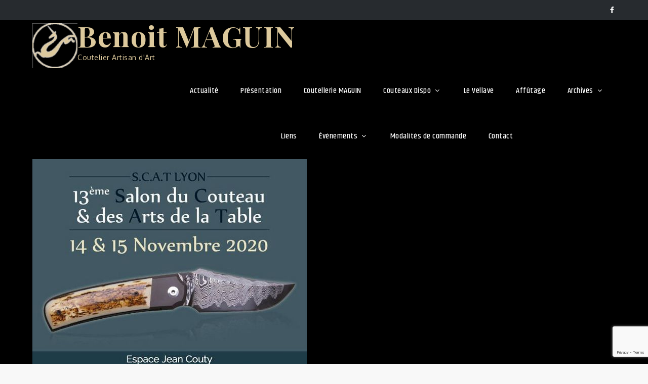

--- FILE ---
content_type: text/html; charset=utf-8
request_url: https://www.google.com/recaptcha/api2/anchor?ar=1&k=6Lcq_dYZAAAAAHZusgxJoBwqXsijZRS6wN4xBO19&co=aHR0cHM6Ly9jb3V0ZWF1eC1iZW5vaXQtbWFndWluLmNvbTo0NDM.&hl=en&v=PoyoqOPhxBO7pBk68S4YbpHZ&size=invisible&anchor-ms=20000&execute-ms=30000&cb=2641tiwbvetq
body_size: 48559
content:
<!DOCTYPE HTML><html dir="ltr" lang="en"><head><meta http-equiv="Content-Type" content="text/html; charset=UTF-8">
<meta http-equiv="X-UA-Compatible" content="IE=edge">
<title>reCAPTCHA</title>
<style type="text/css">
/* cyrillic-ext */
@font-face {
  font-family: 'Roboto';
  font-style: normal;
  font-weight: 400;
  font-stretch: 100%;
  src: url(//fonts.gstatic.com/s/roboto/v48/KFO7CnqEu92Fr1ME7kSn66aGLdTylUAMa3GUBHMdazTgWw.woff2) format('woff2');
  unicode-range: U+0460-052F, U+1C80-1C8A, U+20B4, U+2DE0-2DFF, U+A640-A69F, U+FE2E-FE2F;
}
/* cyrillic */
@font-face {
  font-family: 'Roboto';
  font-style: normal;
  font-weight: 400;
  font-stretch: 100%;
  src: url(//fonts.gstatic.com/s/roboto/v48/KFO7CnqEu92Fr1ME7kSn66aGLdTylUAMa3iUBHMdazTgWw.woff2) format('woff2');
  unicode-range: U+0301, U+0400-045F, U+0490-0491, U+04B0-04B1, U+2116;
}
/* greek-ext */
@font-face {
  font-family: 'Roboto';
  font-style: normal;
  font-weight: 400;
  font-stretch: 100%;
  src: url(//fonts.gstatic.com/s/roboto/v48/KFO7CnqEu92Fr1ME7kSn66aGLdTylUAMa3CUBHMdazTgWw.woff2) format('woff2');
  unicode-range: U+1F00-1FFF;
}
/* greek */
@font-face {
  font-family: 'Roboto';
  font-style: normal;
  font-weight: 400;
  font-stretch: 100%;
  src: url(//fonts.gstatic.com/s/roboto/v48/KFO7CnqEu92Fr1ME7kSn66aGLdTylUAMa3-UBHMdazTgWw.woff2) format('woff2');
  unicode-range: U+0370-0377, U+037A-037F, U+0384-038A, U+038C, U+038E-03A1, U+03A3-03FF;
}
/* math */
@font-face {
  font-family: 'Roboto';
  font-style: normal;
  font-weight: 400;
  font-stretch: 100%;
  src: url(//fonts.gstatic.com/s/roboto/v48/KFO7CnqEu92Fr1ME7kSn66aGLdTylUAMawCUBHMdazTgWw.woff2) format('woff2');
  unicode-range: U+0302-0303, U+0305, U+0307-0308, U+0310, U+0312, U+0315, U+031A, U+0326-0327, U+032C, U+032F-0330, U+0332-0333, U+0338, U+033A, U+0346, U+034D, U+0391-03A1, U+03A3-03A9, U+03B1-03C9, U+03D1, U+03D5-03D6, U+03F0-03F1, U+03F4-03F5, U+2016-2017, U+2034-2038, U+203C, U+2040, U+2043, U+2047, U+2050, U+2057, U+205F, U+2070-2071, U+2074-208E, U+2090-209C, U+20D0-20DC, U+20E1, U+20E5-20EF, U+2100-2112, U+2114-2115, U+2117-2121, U+2123-214F, U+2190, U+2192, U+2194-21AE, U+21B0-21E5, U+21F1-21F2, U+21F4-2211, U+2213-2214, U+2216-22FF, U+2308-230B, U+2310, U+2319, U+231C-2321, U+2336-237A, U+237C, U+2395, U+239B-23B7, U+23D0, U+23DC-23E1, U+2474-2475, U+25AF, U+25B3, U+25B7, U+25BD, U+25C1, U+25CA, U+25CC, U+25FB, U+266D-266F, U+27C0-27FF, U+2900-2AFF, U+2B0E-2B11, U+2B30-2B4C, U+2BFE, U+3030, U+FF5B, U+FF5D, U+1D400-1D7FF, U+1EE00-1EEFF;
}
/* symbols */
@font-face {
  font-family: 'Roboto';
  font-style: normal;
  font-weight: 400;
  font-stretch: 100%;
  src: url(//fonts.gstatic.com/s/roboto/v48/KFO7CnqEu92Fr1ME7kSn66aGLdTylUAMaxKUBHMdazTgWw.woff2) format('woff2');
  unicode-range: U+0001-000C, U+000E-001F, U+007F-009F, U+20DD-20E0, U+20E2-20E4, U+2150-218F, U+2190, U+2192, U+2194-2199, U+21AF, U+21E6-21F0, U+21F3, U+2218-2219, U+2299, U+22C4-22C6, U+2300-243F, U+2440-244A, U+2460-24FF, U+25A0-27BF, U+2800-28FF, U+2921-2922, U+2981, U+29BF, U+29EB, U+2B00-2BFF, U+4DC0-4DFF, U+FFF9-FFFB, U+10140-1018E, U+10190-1019C, U+101A0, U+101D0-101FD, U+102E0-102FB, U+10E60-10E7E, U+1D2C0-1D2D3, U+1D2E0-1D37F, U+1F000-1F0FF, U+1F100-1F1AD, U+1F1E6-1F1FF, U+1F30D-1F30F, U+1F315, U+1F31C, U+1F31E, U+1F320-1F32C, U+1F336, U+1F378, U+1F37D, U+1F382, U+1F393-1F39F, U+1F3A7-1F3A8, U+1F3AC-1F3AF, U+1F3C2, U+1F3C4-1F3C6, U+1F3CA-1F3CE, U+1F3D4-1F3E0, U+1F3ED, U+1F3F1-1F3F3, U+1F3F5-1F3F7, U+1F408, U+1F415, U+1F41F, U+1F426, U+1F43F, U+1F441-1F442, U+1F444, U+1F446-1F449, U+1F44C-1F44E, U+1F453, U+1F46A, U+1F47D, U+1F4A3, U+1F4B0, U+1F4B3, U+1F4B9, U+1F4BB, U+1F4BF, U+1F4C8-1F4CB, U+1F4D6, U+1F4DA, U+1F4DF, U+1F4E3-1F4E6, U+1F4EA-1F4ED, U+1F4F7, U+1F4F9-1F4FB, U+1F4FD-1F4FE, U+1F503, U+1F507-1F50B, U+1F50D, U+1F512-1F513, U+1F53E-1F54A, U+1F54F-1F5FA, U+1F610, U+1F650-1F67F, U+1F687, U+1F68D, U+1F691, U+1F694, U+1F698, U+1F6AD, U+1F6B2, U+1F6B9-1F6BA, U+1F6BC, U+1F6C6-1F6CF, U+1F6D3-1F6D7, U+1F6E0-1F6EA, U+1F6F0-1F6F3, U+1F6F7-1F6FC, U+1F700-1F7FF, U+1F800-1F80B, U+1F810-1F847, U+1F850-1F859, U+1F860-1F887, U+1F890-1F8AD, U+1F8B0-1F8BB, U+1F8C0-1F8C1, U+1F900-1F90B, U+1F93B, U+1F946, U+1F984, U+1F996, U+1F9E9, U+1FA00-1FA6F, U+1FA70-1FA7C, U+1FA80-1FA89, U+1FA8F-1FAC6, U+1FACE-1FADC, U+1FADF-1FAE9, U+1FAF0-1FAF8, U+1FB00-1FBFF;
}
/* vietnamese */
@font-face {
  font-family: 'Roboto';
  font-style: normal;
  font-weight: 400;
  font-stretch: 100%;
  src: url(//fonts.gstatic.com/s/roboto/v48/KFO7CnqEu92Fr1ME7kSn66aGLdTylUAMa3OUBHMdazTgWw.woff2) format('woff2');
  unicode-range: U+0102-0103, U+0110-0111, U+0128-0129, U+0168-0169, U+01A0-01A1, U+01AF-01B0, U+0300-0301, U+0303-0304, U+0308-0309, U+0323, U+0329, U+1EA0-1EF9, U+20AB;
}
/* latin-ext */
@font-face {
  font-family: 'Roboto';
  font-style: normal;
  font-weight: 400;
  font-stretch: 100%;
  src: url(//fonts.gstatic.com/s/roboto/v48/KFO7CnqEu92Fr1ME7kSn66aGLdTylUAMa3KUBHMdazTgWw.woff2) format('woff2');
  unicode-range: U+0100-02BA, U+02BD-02C5, U+02C7-02CC, U+02CE-02D7, U+02DD-02FF, U+0304, U+0308, U+0329, U+1D00-1DBF, U+1E00-1E9F, U+1EF2-1EFF, U+2020, U+20A0-20AB, U+20AD-20C0, U+2113, U+2C60-2C7F, U+A720-A7FF;
}
/* latin */
@font-face {
  font-family: 'Roboto';
  font-style: normal;
  font-weight: 400;
  font-stretch: 100%;
  src: url(//fonts.gstatic.com/s/roboto/v48/KFO7CnqEu92Fr1ME7kSn66aGLdTylUAMa3yUBHMdazQ.woff2) format('woff2');
  unicode-range: U+0000-00FF, U+0131, U+0152-0153, U+02BB-02BC, U+02C6, U+02DA, U+02DC, U+0304, U+0308, U+0329, U+2000-206F, U+20AC, U+2122, U+2191, U+2193, U+2212, U+2215, U+FEFF, U+FFFD;
}
/* cyrillic-ext */
@font-face {
  font-family: 'Roboto';
  font-style: normal;
  font-weight: 500;
  font-stretch: 100%;
  src: url(//fonts.gstatic.com/s/roboto/v48/KFO7CnqEu92Fr1ME7kSn66aGLdTylUAMa3GUBHMdazTgWw.woff2) format('woff2');
  unicode-range: U+0460-052F, U+1C80-1C8A, U+20B4, U+2DE0-2DFF, U+A640-A69F, U+FE2E-FE2F;
}
/* cyrillic */
@font-face {
  font-family: 'Roboto';
  font-style: normal;
  font-weight: 500;
  font-stretch: 100%;
  src: url(//fonts.gstatic.com/s/roboto/v48/KFO7CnqEu92Fr1ME7kSn66aGLdTylUAMa3iUBHMdazTgWw.woff2) format('woff2');
  unicode-range: U+0301, U+0400-045F, U+0490-0491, U+04B0-04B1, U+2116;
}
/* greek-ext */
@font-face {
  font-family: 'Roboto';
  font-style: normal;
  font-weight: 500;
  font-stretch: 100%;
  src: url(//fonts.gstatic.com/s/roboto/v48/KFO7CnqEu92Fr1ME7kSn66aGLdTylUAMa3CUBHMdazTgWw.woff2) format('woff2');
  unicode-range: U+1F00-1FFF;
}
/* greek */
@font-face {
  font-family: 'Roboto';
  font-style: normal;
  font-weight: 500;
  font-stretch: 100%;
  src: url(//fonts.gstatic.com/s/roboto/v48/KFO7CnqEu92Fr1ME7kSn66aGLdTylUAMa3-UBHMdazTgWw.woff2) format('woff2');
  unicode-range: U+0370-0377, U+037A-037F, U+0384-038A, U+038C, U+038E-03A1, U+03A3-03FF;
}
/* math */
@font-face {
  font-family: 'Roboto';
  font-style: normal;
  font-weight: 500;
  font-stretch: 100%;
  src: url(//fonts.gstatic.com/s/roboto/v48/KFO7CnqEu92Fr1ME7kSn66aGLdTylUAMawCUBHMdazTgWw.woff2) format('woff2');
  unicode-range: U+0302-0303, U+0305, U+0307-0308, U+0310, U+0312, U+0315, U+031A, U+0326-0327, U+032C, U+032F-0330, U+0332-0333, U+0338, U+033A, U+0346, U+034D, U+0391-03A1, U+03A3-03A9, U+03B1-03C9, U+03D1, U+03D5-03D6, U+03F0-03F1, U+03F4-03F5, U+2016-2017, U+2034-2038, U+203C, U+2040, U+2043, U+2047, U+2050, U+2057, U+205F, U+2070-2071, U+2074-208E, U+2090-209C, U+20D0-20DC, U+20E1, U+20E5-20EF, U+2100-2112, U+2114-2115, U+2117-2121, U+2123-214F, U+2190, U+2192, U+2194-21AE, U+21B0-21E5, U+21F1-21F2, U+21F4-2211, U+2213-2214, U+2216-22FF, U+2308-230B, U+2310, U+2319, U+231C-2321, U+2336-237A, U+237C, U+2395, U+239B-23B7, U+23D0, U+23DC-23E1, U+2474-2475, U+25AF, U+25B3, U+25B7, U+25BD, U+25C1, U+25CA, U+25CC, U+25FB, U+266D-266F, U+27C0-27FF, U+2900-2AFF, U+2B0E-2B11, U+2B30-2B4C, U+2BFE, U+3030, U+FF5B, U+FF5D, U+1D400-1D7FF, U+1EE00-1EEFF;
}
/* symbols */
@font-face {
  font-family: 'Roboto';
  font-style: normal;
  font-weight: 500;
  font-stretch: 100%;
  src: url(//fonts.gstatic.com/s/roboto/v48/KFO7CnqEu92Fr1ME7kSn66aGLdTylUAMaxKUBHMdazTgWw.woff2) format('woff2');
  unicode-range: U+0001-000C, U+000E-001F, U+007F-009F, U+20DD-20E0, U+20E2-20E4, U+2150-218F, U+2190, U+2192, U+2194-2199, U+21AF, U+21E6-21F0, U+21F3, U+2218-2219, U+2299, U+22C4-22C6, U+2300-243F, U+2440-244A, U+2460-24FF, U+25A0-27BF, U+2800-28FF, U+2921-2922, U+2981, U+29BF, U+29EB, U+2B00-2BFF, U+4DC0-4DFF, U+FFF9-FFFB, U+10140-1018E, U+10190-1019C, U+101A0, U+101D0-101FD, U+102E0-102FB, U+10E60-10E7E, U+1D2C0-1D2D3, U+1D2E0-1D37F, U+1F000-1F0FF, U+1F100-1F1AD, U+1F1E6-1F1FF, U+1F30D-1F30F, U+1F315, U+1F31C, U+1F31E, U+1F320-1F32C, U+1F336, U+1F378, U+1F37D, U+1F382, U+1F393-1F39F, U+1F3A7-1F3A8, U+1F3AC-1F3AF, U+1F3C2, U+1F3C4-1F3C6, U+1F3CA-1F3CE, U+1F3D4-1F3E0, U+1F3ED, U+1F3F1-1F3F3, U+1F3F5-1F3F7, U+1F408, U+1F415, U+1F41F, U+1F426, U+1F43F, U+1F441-1F442, U+1F444, U+1F446-1F449, U+1F44C-1F44E, U+1F453, U+1F46A, U+1F47D, U+1F4A3, U+1F4B0, U+1F4B3, U+1F4B9, U+1F4BB, U+1F4BF, U+1F4C8-1F4CB, U+1F4D6, U+1F4DA, U+1F4DF, U+1F4E3-1F4E6, U+1F4EA-1F4ED, U+1F4F7, U+1F4F9-1F4FB, U+1F4FD-1F4FE, U+1F503, U+1F507-1F50B, U+1F50D, U+1F512-1F513, U+1F53E-1F54A, U+1F54F-1F5FA, U+1F610, U+1F650-1F67F, U+1F687, U+1F68D, U+1F691, U+1F694, U+1F698, U+1F6AD, U+1F6B2, U+1F6B9-1F6BA, U+1F6BC, U+1F6C6-1F6CF, U+1F6D3-1F6D7, U+1F6E0-1F6EA, U+1F6F0-1F6F3, U+1F6F7-1F6FC, U+1F700-1F7FF, U+1F800-1F80B, U+1F810-1F847, U+1F850-1F859, U+1F860-1F887, U+1F890-1F8AD, U+1F8B0-1F8BB, U+1F8C0-1F8C1, U+1F900-1F90B, U+1F93B, U+1F946, U+1F984, U+1F996, U+1F9E9, U+1FA00-1FA6F, U+1FA70-1FA7C, U+1FA80-1FA89, U+1FA8F-1FAC6, U+1FACE-1FADC, U+1FADF-1FAE9, U+1FAF0-1FAF8, U+1FB00-1FBFF;
}
/* vietnamese */
@font-face {
  font-family: 'Roboto';
  font-style: normal;
  font-weight: 500;
  font-stretch: 100%;
  src: url(//fonts.gstatic.com/s/roboto/v48/KFO7CnqEu92Fr1ME7kSn66aGLdTylUAMa3OUBHMdazTgWw.woff2) format('woff2');
  unicode-range: U+0102-0103, U+0110-0111, U+0128-0129, U+0168-0169, U+01A0-01A1, U+01AF-01B0, U+0300-0301, U+0303-0304, U+0308-0309, U+0323, U+0329, U+1EA0-1EF9, U+20AB;
}
/* latin-ext */
@font-face {
  font-family: 'Roboto';
  font-style: normal;
  font-weight: 500;
  font-stretch: 100%;
  src: url(//fonts.gstatic.com/s/roboto/v48/KFO7CnqEu92Fr1ME7kSn66aGLdTylUAMa3KUBHMdazTgWw.woff2) format('woff2');
  unicode-range: U+0100-02BA, U+02BD-02C5, U+02C7-02CC, U+02CE-02D7, U+02DD-02FF, U+0304, U+0308, U+0329, U+1D00-1DBF, U+1E00-1E9F, U+1EF2-1EFF, U+2020, U+20A0-20AB, U+20AD-20C0, U+2113, U+2C60-2C7F, U+A720-A7FF;
}
/* latin */
@font-face {
  font-family: 'Roboto';
  font-style: normal;
  font-weight: 500;
  font-stretch: 100%;
  src: url(//fonts.gstatic.com/s/roboto/v48/KFO7CnqEu92Fr1ME7kSn66aGLdTylUAMa3yUBHMdazQ.woff2) format('woff2');
  unicode-range: U+0000-00FF, U+0131, U+0152-0153, U+02BB-02BC, U+02C6, U+02DA, U+02DC, U+0304, U+0308, U+0329, U+2000-206F, U+20AC, U+2122, U+2191, U+2193, U+2212, U+2215, U+FEFF, U+FFFD;
}
/* cyrillic-ext */
@font-face {
  font-family: 'Roboto';
  font-style: normal;
  font-weight: 900;
  font-stretch: 100%;
  src: url(//fonts.gstatic.com/s/roboto/v48/KFO7CnqEu92Fr1ME7kSn66aGLdTylUAMa3GUBHMdazTgWw.woff2) format('woff2');
  unicode-range: U+0460-052F, U+1C80-1C8A, U+20B4, U+2DE0-2DFF, U+A640-A69F, U+FE2E-FE2F;
}
/* cyrillic */
@font-face {
  font-family: 'Roboto';
  font-style: normal;
  font-weight: 900;
  font-stretch: 100%;
  src: url(//fonts.gstatic.com/s/roboto/v48/KFO7CnqEu92Fr1ME7kSn66aGLdTylUAMa3iUBHMdazTgWw.woff2) format('woff2');
  unicode-range: U+0301, U+0400-045F, U+0490-0491, U+04B0-04B1, U+2116;
}
/* greek-ext */
@font-face {
  font-family: 'Roboto';
  font-style: normal;
  font-weight: 900;
  font-stretch: 100%;
  src: url(//fonts.gstatic.com/s/roboto/v48/KFO7CnqEu92Fr1ME7kSn66aGLdTylUAMa3CUBHMdazTgWw.woff2) format('woff2');
  unicode-range: U+1F00-1FFF;
}
/* greek */
@font-face {
  font-family: 'Roboto';
  font-style: normal;
  font-weight: 900;
  font-stretch: 100%;
  src: url(//fonts.gstatic.com/s/roboto/v48/KFO7CnqEu92Fr1ME7kSn66aGLdTylUAMa3-UBHMdazTgWw.woff2) format('woff2');
  unicode-range: U+0370-0377, U+037A-037F, U+0384-038A, U+038C, U+038E-03A1, U+03A3-03FF;
}
/* math */
@font-face {
  font-family: 'Roboto';
  font-style: normal;
  font-weight: 900;
  font-stretch: 100%;
  src: url(//fonts.gstatic.com/s/roboto/v48/KFO7CnqEu92Fr1ME7kSn66aGLdTylUAMawCUBHMdazTgWw.woff2) format('woff2');
  unicode-range: U+0302-0303, U+0305, U+0307-0308, U+0310, U+0312, U+0315, U+031A, U+0326-0327, U+032C, U+032F-0330, U+0332-0333, U+0338, U+033A, U+0346, U+034D, U+0391-03A1, U+03A3-03A9, U+03B1-03C9, U+03D1, U+03D5-03D6, U+03F0-03F1, U+03F4-03F5, U+2016-2017, U+2034-2038, U+203C, U+2040, U+2043, U+2047, U+2050, U+2057, U+205F, U+2070-2071, U+2074-208E, U+2090-209C, U+20D0-20DC, U+20E1, U+20E5-20EF, U+2100-2112, U+2114-2115, U+2117-2121, U+2123-214F, U+2190, U+2192, U+2194-21AE, U+21B0-21E5, U+21F1-21F2, U+21F4-2211, U+2213-2214, U+2216-22FF, U+2308-230B, U+2310, U+2319, U+231C-2321, U+2336-237A, U+237C, U+2395, U+239B-23B7, U+23D0, U+23DC-23E1, U+2474-2475, U+25AF, U+25B3, U+25B7, U+25BD, U+25C1, U+25CA, U+25CC, U+25FB, U+266D-266F, U+27C0-27FF, U+2900-2AFF, U+2B0E-2B11, U+2B30-2B4C, U+2BFE, U+3030, U+FF5B, U+FF5D, U+1D400-1D7FF, U+1EE00-1EEFF;
}
/* symbols */
@font-face {
  font-family: 'Roboto';
  font-style: normal;
  font-weight: 900;
  font-stretch: 100%;
  src: url(//fonts.gstatic.com/s/roboto/v48/KFO7CnqEu92Fr1ME7kSn66aGLdTylUAMaxKUBHMdazTgWw.woff2) format('woff2');
  unicode-range: U+0001-000C, U+000E-001F, U+007F-009F, U+20DD-20E0, U+20E2-20E4, U+2150-218F, U+2190, U+2192, U+2194-2199, U+21AF, U+21E6-21F0, U+21F3, U+2218-2219, U+2299, U+22C4-22C6, U+2300-243F, U+2440-244A, U+2460-24FF, U+25A0-27BF, U+2800-28FF, U+2921-2922, U+2981, U+29BF, U+29EB, U+2B00-2BFF, U+4DC0-4DFF, U+FFF9-FFFB, U+10140-1018E, U+10190-1019C, U+101A0, U+101D0-101FD, U+102E0-102FB, U+10E60-10E7E, U+1D2C0-1D2D3, U+1D2E0-1D37F, U+1F000-1F0FF, U+1F100-1F1AD, U+1F1E6-1F1FF, U+1F30D-1F30F, U+1F315, U+1F31C, U+1F31E, U+1F320-1F32C, U+1F336, U+1F378, U+1F37D, U+1F382, U+1F393-1F39F, U+1F3A7-1F3A8, U+1F3AC-1F3AF, U+1F3C2, U+1F3C4-1F3C6, U+1F3CA-1F3CE, U+1F3D4-1F3E0, U+1F3ED, U+1F3F1-1F3F3, U+1F3F5-1F3F7, U+1F408, U+1F415, U+1F41F, U+1F426, U+1F43F, U+1F441-1F442, U+1F444, U+1F446-1F449, U+1F44C-1F44E, U+1F453, U+1F46A, U+1F47D, U+1F4A3, U+1F4B0, U+1F4B3, U+1F4B9, U+1F4BB, U+1F4BF, U+1F4C8-1F4CB, U+1F4D6, U+1F4DA, U+1F4DF, U+1F4E3-1F4E6, U+1F4EA-1F4ED, U+1F4F7, U+1F4F9-1F4FB, U+1F4FD-1F4FE, U+1F503, U+1F507-1F50B, U+1F50D, U+1F512-1F513, U+1F53E-1F54A, U+1F54F-1F5FA, U+1F610, U+1F650-1F67F, U+1F687, U+1F68D, U+1F691, U+1F694, U+1F698, U+1F6AD, U+1F6B2, U+1F6B9-1F6BA, U+1F6BC, U+1F6C6-1F6CF, U+1F6D3-1F6D7, U+1F6E0-1F6EA, U+1F6F0-1F6F3, U+1F6F7-1F6FC, U+1F700-1F7FF, U+1F800-1F80B, U+1F810-1F847, U+1F850-1F859, U+1F860-1F887, U+1F890-1F8AD, U+1F8B0-1F8BB, U+1F8C0-1F8C1, U+1F900-1F90B, U+1F93B, U+1F946, U+1F984, U+1F996, U+1F9E9, U+1FA00-1FA6F, U+1FA70-1FA7C, U+1FA80-1FA89, U+1FA8F-1FAC6, U+1FACE-1FADC, U+1FADF-1FAE9, U+1FAF0-1FAF8, U+1FB00-1FBFF;
}
/* vietnamese */
@font-face {
  font-family: 'Roboto';
  font-style: normal;
  font-weight: 900;
  font-stretch: 100%;
  src: url(//fonts.gstatic.com/s/roboto/v48/KFO7CnqEu92Fr1ME7kSn66aGLdTylUAMa3OUBHMdazTgWw.woff2) format('woff2');
  unicode-range: U+0102-0103, U+0110-0111, U+0128-0129, U+0168-0169, U+01A0-01A1, U+01AF-01B0, U+0300-0301, U+0303-0304, U+0308-0309, U+0323, U+0329, U+1EA0-1EF9, U+20AB;
}
/* latin-ext */
@font-face {
  font-family: 'Roboto';
  font-style: normal;
  font-weight: 900;
  font-stretch: 100%;
  src: url(//fonts.gstatic.com/s/roboto/v48/KFO7CnqEu92Fr1ME7kSn66aGLdTylUAMa3KUBHMdazTgWw.woff2) format('woff2');
  unicode-range: U+0100-02BA, U+02BD-02C5, U+02C7-02CC, U+02CE-02D7, U+02DD-02FF, U+0304, U+0308, U+0329, U+1D00-1DBF, U+1E00-1E9F, U+1EF2-1EFF, U+2020, U+20A0-20AB, U+20AD-20C0, U+2113, U+2C60-2C7F, U+A720-A7FF;
}
/* latin */
@font-face {
  font-family: 'Roboto';
  font-style: normal;
  font-weight: 900;
  font-stretch: 100%;
  src: url(//fonts.gstatic.com/s/roboto/v48/KFO7CnqEu92Fr1ME7kSn66aGLdTylUAMa3yUBHMdazQ.woff2) format('woff2');
  unicode-range: U+0000-00FF, U+0131, U+0152-0153, U+02BB-02BC, U+02C6, U+02DA, U+02DC, U+0304, U+0308, U+0329, U+2000-206F, U+20AC, U+2122, U+2191, U+2193, U+2212, U+2215, U+FEFF, U+FFFD;
}

</style>
<link rel="stylesheet" type="text/css" href="https://www.gstatic.com/recaptcha/releases/PoyoqOPhxBO7pBk68S4YbpHZ/styles__ltr.css">
<script nonce="Zie27rB-2pmGwC8Ws1GOgQ" type="text/javascript">window['__recaptcha_api'] = 'https://www.google.com/recaptcha/api2/';</script>
<script type="text/javascript" src="https://www.gstatic.com/recaptcha/releases/PoyoqOPhxBO7pBk68S4YbpHZ/recaptcha__en.js" nonce="Zie27rB-2pmGwC8Ws1GOgQ">
      
    </script></head>
<body><div id="rc-anchor-alert" class="rc-anchor-alert"></div>
<input type="hidden" id="recaptcha-token" value="[base64]">
<script type="text/javascript" nonce="Zie27rB-2pmGwC8Ws1GOgQ">
      recaptcha.anchor.Main.init("[\x22ainput\x22,[\x22bgdata\x22,\x22\x22,\[base64]/[base64]/[base64]/[base64]/[base64]/[base64]/[base64]/[base64]/[base64]/[base64]\\u003d\x22,\[base64]\\u003d\x22,\[base64]/wpc5wqTCu8O6TlnDssKCOMO0KMOYw5TCjgZvV8K/[base64]/[base64]/DkgbCgsOHw78lw4Fjw551Ynp1IsKlLjrCgsK5Z8OSDV1dfDXDjnV+wpfDkVN+LMKVw5BqwpRTw404wo1ad3hYHcO1aMO3w5hwwoRtw6rDpcKbOsKNwodlOggAccKBwr1zMBwmZCApwozDicOxO8KsNcOIECzChx/CgcOeDcKuN11xw4nDtsOuS8ODwpotPcKkGXDCuMOzw43ClWnCmDZFw6/Ct8OQw68qaml2PcK3CQnCnDvCsEURwp7DncO3w5jDtgbDpyBSJgVHd8KPwqstOsOrw71Rwr5pKcKPwq/DmMOvw5oFw7XCgQpwCAvCpcOrw4JBXcKZw7rDhMKDw4nCmAo/wrx2WiUYaGoCw6J0wolnw7FYJsKlHcOMw7zDrWVXOcOHw73Dr8OnNldtw53Ct3bDrFXDvS/CqcKPdQBDJcOeQcOXw5hPw5vCrWjChMOqw6TCjMOfw6s0Y2RnW8OXVgTCrMK8BA4cw5YkwofDqsOfw5LCl8O9wqfCkh9Dw4PChMKgwpx4wrfDqhd2w6TDjcKDw6JUwrk0CcK7M8OGw7XDuF9dfhRgwqnDqsKNwq/ChGXDjH/DgQbCnVfCp0vDpHkIwoQ9biXDtMKIw6fCssKMwrBOOgPCtcK0w5/Dh3dTdcKuwp3ClDBywpZaIgsPwq4qAljCmkMPw58kF3hBwq7CoFwcwphgLcKeZjHDvVbCt8Oow5XDiMKqZMK1wrsQwp3Ck8KawqkmcsOdwpbCvsK7I8OtZQPDmMOiEAHDoUg9b8KRwq/ClMO0f8K5XcONwrvCq3nDjSzCuQTCrQjCt8OIMisUw4Ayw5TCpsKKE0fDkknDgg4Gw5/[base64]/WijChcO1CCQqEzJowr4nwpBHTx/[base64]/DmkzCokUXH8KWEcOlKFXCrcO/dCAESsO9cXJ5JRzDsMKCwonCvn/DuMKbw4whw7ogwpILwqQYannCqsORH8KaOcOHKMKFaMKcwpARw6dndxAjQWAnw7LDtW3DtCBDwq3CpcOefAMsHzDDkcK+MSwnE8KTIB/CqcKrJCgmwpBSwpnCqcOvXU3CqBLDgcKwwrvCqsKbFS/Ct0vDn2nCsMOpOnfDsCMrCzrClh4+w6fDp8KyXT3CoRJ7w5jCqcKkwrbCj8K3SHJAXicrCcKNwp94N8OoPV16w7AHw5fClBTDuMO4w7kYa1tBwqhRw6Fpw4/DtTrCn8O6w5Y+wpQJw5DDuWgaFE3DgjrCl1Z5JSklVMKkwo51UcOYwpLDj8KwGsOSwqHCjMOSPRFUWAvDr8O9w6M9WwPCu2cEO2YsQMOeEg7CpsKAw5RHbhdLUQ/DiMOnKMKiGsK1wrLDuMOSIBfDv0DDnDcvw4zCjsO+fmbCmQY9eiDDvzIywq0COcOpQBfDvB/[base64]/Ct3PCicKzVQ7DgArDhx3CrQHCphbDgiLCqivDncOrE8KcGkrCqsOLQ0xRIxtFWS7Cm2MoTgxXNsKNw5TDr8OXV8OPZMOFAMKiUQ0hQV96wpvCmcOPMmBVw5LDm3nDu8O5w5HDkH7CsGQ9w7dcwrgPecKrwpXDv010wrnChUTDgcKlCsOVwqkSScKYCSN/EMKIw5xOwo3DpjrDnsO3w73DgcOHwqkcw5zCqFvDtsK2FcKxw5fDicO8woXCs0vCiFN4W2PCnAcLwrE6w5HCpinDkMKZw5jDgAMFE8Kjw4/DhcKMIsOSwr8Vw7fDq8OVwrTDoMODwrPDlsOuKhsDbTIFw71Fc8OnasKyawRQcD5RwpjDscOIwrtbwp7DmCwBwrEewqXDugvCtBYmwqXClhPCjMKARTRTV0LCscO3XMKgwrA3VMKqwrbChxvCvMKFKsKaFh/DjCkKw4jCoTnClGUda8Kbwr7DuC7CucOuL8OedXdHacOmw70iIS3CgD3DtXpyZcO5E8O+w4nDsyHDtcOxRTzDsw3CrmgQQsKrwojCtC3CnjXCqlbDnk/Dj3vDrxttIgrCgMK/X8OGwoLChMO5aCMTwqDCjsOLwrcBbRYVb8KLwpN/dsO8w7V3w7vCq8KkGmAkwrXCpXpaw6fDmURQwrAPw59zZnfCt8Ohw73Cq8KHeX/[base64]/[base64]/CqgXCr8KPeMK3EsKIOitqcMKnw4TCoMKpwptIc8Kew6xqAzcHZTrDq8KOwo5Lwr47dsKWw4oETW1sOxrCuCEsw5LCvMK7woDCp0EOwqM4YgjDisKjJUApwobCjsKNCnpXYD/DrcO4woB1w4nDlsOlV2A9wp8ZD8O1ScKkRl7DpzdNw4Bcw6zCuMKbOMOcCR4jw67CiEluw7nDgMOYw43Cv0EJTBHCk8K2wpY9CC1tYsKWKjEww7ZbwrkPZX/DnMOmO8OBwq5ew6t6wp1mw7IRwrx0w4zCtUrDj308AcKTIBE0T8O0B8OYFTfCkTgiLk1/ZlkLE8OtwpVMw6dZw4LDjMOXfMO4ecOiw6zCv8OrSm7Dn8KHw6DDqgAdwoFvw4TCg8K+LsKMP8OaMihFwqpsXsOoHm4Rwo/DtwbDlkdmwrNDNT/DlcK8KGtkCRrDusOGwpUHbcKTw7fCrMOOw5vDtTEudE7CmMKqwpLDj34Sw5DDpsO1wr90wq3DiMKTw6XCj8Kyam0VwobCtALDmlwiwo/Ci8KzwoksaMK7w5NOZ8KmwokeCMKpwpXCh8KJfMOWNcKvw7nCg2vDh8K/w44oI8OzCMK2WsOswq/CosKXNcOIbi7Dhhg5wrp9wqXDosOcFcOaNsObFMOsN0oAZS3CtiXCj8KDCxJbw7Jrw7fDjU9bHw/Crz1YacOLa8ORwozDvcOpwr3Duw3CkVjDv31dwpbCoArClMOSwoDCgTbDqcOmw4Rrw5tLwr5dw7IrahbCkCnCpiUfwo7DmBBiJMKfwqA6wqF0AMKKw6PCi8KVesKzwrPDoSrClTzDgx7DmcK7MxMLwo9KalYrwpXDulM/FhrCncKCMcK4AUzCuMO8YcO9FsKSFEbDlBfCicORQ18ETsOed8Kfwp3DvUPDkncBwprDoMOaOcOdwoPCnEfDu8Omw4nDgsKcKMOTwoHDnxoWw7N0PsO3wpXDnHhqP2zDhQYQw5zCgcK7TMOow7XDmcKcOMKxw6dXdMOIdMK2EcK2ECgUwol8wpdCwpFcwr/DunJKwp5jZEzCqFQ1wqzDisOqLF9DbUkqQmfDhcKjw67Dnhcrw4siEklWMm8mw60pfnQTEmQmIVfCrxBNw7DDqSvDucK6w53Cv2VUIEk+woTDrVPCn8Oew45tw71vw7vDvMOOwr8kSiTCs8Kpwo8pwrQwwr/Cv8K2w5TDnStrKSF+w55wOVRidgPDucKAwp5WV01jJBccwqLCnH7DhGPDnhPCgyLDrMKHHjcFw6jDlQNHwqPClsOGDmjCm8OHbcKqwotmQsO2w4xqNlrDjF/[base64]/ChMKEw7XDolIdHhTDhcOgwqYNw5bCl8Oxw5jDjXrCrjsPGVsMIsOYwoJbIsOcw4HCosOdasKrTMKGw7EGwq/DlgXCssKtWihjKBfCr8KdBcOdw7fDpsKQZFHDqj3DkBlkw7TDlMKvw74VwqPDjnbDn0bCgxZDZWosMMKQXsKDacOpw7w7w7EEK1XDk2cuw49cCVrDg8OGwplDT8KfwogBZXRJwp1mw4s1U8OkXhbDnTE9csOMAiI8QsKbwp0qw7XDgsOCVQzDhyDCjw/[base64]/DvE5Aw4VMfUwccFvDksKrwrwQOcKAdMO9EsKCI8KewqTCmi8iw5fCmMOJCcKdw699VMO9TQNVAFd7wqNqwqUFH8OkLQfDhAMQMcOqwrDDkcORw70iAjTDksOxVhNKF8K9wpzCnsO0w5nDjMOow5PDv8O5w5nCq01xQcOqwoo4dxEVw7nDgQ7DvMKGw6HDkMO8RMOkwq/CssKbwqPCqhkgwq0Mf8O3woc8wqxfw7bCqsO5MmHDn1rCkQgOwoEFO8OewpTDvsKQWcO9w5/CssKHw7VDNhXDiMKwwr/DrsOLfXXDplNvwqLCsCMuw7fCpGvCnncEZ0ZXUMOLMnN0RwjDhUPCscKpwojCk8KFLkvDiBLCmxsSDDPCnMO9wqpAw4Fsw61EwqZKMwDCtCbCjcOuZ8ODesKAdwB6woLChmpUw4XCrnXDvcOFbcOcPiXDisOsw63CjcOXw49Sw7zCgMKIw6LCrmoxw6tvNy/CkMKnw7TDocK2TSU+Yi8Cwr8LcMKtwrYfEsO5wrbCssKhwp7Dp8Oww4NBw6/CpcKiw6RxwqZ7wr/CjgA8e8KKS3RBwqvDjsOJwoxZw6gfw5jDpTpKacO5GMOGO2l9UX1QeXs7V1bCjTvCoRvDvcK6wpIHwqTDvcO/cG8lcwFBwrlqIcOvwoPDssO/[base64]/CoQjCqMK2w7fDucK/wobDoCYBwqrDqXw1wprDj8KmQ8KVwo/[base64]/CjMO2wqgFM8KLYcKtQhTDg8K6worDn8KYwo/CpXNbNcKuwrzCtFA5w6fDicO0IMO7w4zCscOJb1BHw4nCjyIJwqHCjsK3WUoxUMOhambDu8O2wrvDuS17GsKcIWjDmcKOKgEQe8OiI0djw6zCq0cUw5ZLCCLDjMKSwoLDoMOEwqLDk8O4a8Obw63Cm8KXQMO3w4bDqMKowpfDhHQ3CcOOwrfDlcOrwph/TDpYNcO0w67DlRlUw6lxw6XCqUh3wqXDljjCmMKkw4nDisOAwpvCj8K1fcOME8KiUMOdw7NlwplowrNJw7LCj8O4w4IkY8KkbW7CoWDCvDzDrsOZwrfCu2rDusKJWTU0VAjCoHXDosOZGcK0b3XCucO6J10uZMO8XnTCi8K1OMO/w5FhfloQwqTDmcOywo7DpANtwo/DrMKoaMKafsO1B2bDlW1tRwnDjnDCtxrDmS0fwpVSJcKJw7FrF8OSS8KRAsOiwpxCPz7Dl8Kaw592B8OfwpliwrbCvRYuw6DDoypAZVZxNC/Dk8KSw4B7w7rDiMOQw7d/[base64]/DjVHDqAPDpj4YZcOpA8KTasOew4hpw5E/wr7ChcKzwpPCpDjCo8O+wrwbw7XDiULDlXBFMDMMQDnCucKtwogdQ8ORwr1Lwognwr0LfcKbw4fCn8KtRDVuBcOswpJbwpbCoyVCPMOJTGTDm8ObOsK2Y8O2w6VQw4Bgd8O3HcKVOMOlw4/DlsKvw6PCmsK1O2rCl8Omwp55w6fDlFlHw6ZWwp7DiyQqwrnCj19/wobDk8KTCgkhA8KCw6lranLDh03DgMKlw6A5wpvCkgLDt8Kbw6RTaDQKwpgZw4TCnsK5Q8K9w5DDqcK+w5Q1w5nChsKEwooVNcKTwpsKw5LCkAEiOzwyw7/DukMhw7rCrcK4NcOowpEUJMOoL8O4wp4Jw6HDsMOIwp3CljzDpV/CsAjDslHDhsO1VxDCrMOcw59ZW13DpBvCh07DoRzDoSNcwo/ClsK/Ll47woMKw5LDlMOrwrMCCcOnf8K5w5k8w5pTBcKxwqXCk8Kpw5ZTZsKoZDbCtWzDi8ODfA/[base64]/DvMKXwoHCjTnClMKtwqcLY8OgZ8KzTiUiw7cYwodGZl1uVcONB2TDiSPDscKqalfCr2zDjkouTsOVwrPDlMKEw6tFw505w6xcZ8OqaMK0QcKKwqUKVMOAwpMVB1rCkMKhScK9wpPCscO6NsKCHivCiXRqw5wzZzfChXEOHsKdw7zDum/[base64]/DpwnDhsOTw5ZkwoDCisOUJXlzbMOowqnDmMKZYMOTw5l2wpsLw5VgH8OQw4PCuMOXw7LCsMOmwog+LMOQIWDDhipqwqY/[base64]/CtsKSw7cTQcOWaMKcwqZaesKWwrhkw7/DvcOAbMOWw7jDjMO5AjrDpj3DvcOfw4DCvsO2cgpZacKKWMO2w7U/[base64]/DssKdwpkbwoPDsl3DoyElwrPClSXCl8OqLkRiNkDCgTXDt8OCwqLCocKdcWvDr1XDqcO9RsOgw4bDgUJQwpdICMKpbxF0TMOhw48QwoLDjmcDXsKFHTd3w6/Ds8KuwqvDg8K2wr/CicO0w7RsMMOgwolVwpLCoMKMFG85w5/Do8K7w73DuMK6e8KxwrALHlF8w41LwqVKEFV9w6M9OMKOwqEpPBzDviRRS37CpMOdw4nDhcOOw4lPKnHDpgrCtyTDhcOdLyfCjQHCosKEw6R5wq/[base64]/w6IYw5drwrLDo0vCgsObHhZID8ObTz0TOcKJwpfCsMO/wojCn8Kow43Cm8KqcGDDvMOcwrDDu8OrOWEGw7BDHBh2AMOHC8OgScO1wrNMw5hUGxM+wpjDjAxkwqJ3wrbCtjYowr3CpMOHwp/CuxhreA9GUgXDiMOXFDcDw5hNXcORwpgdVsOTH8K6w4XDkhrDk8KVw4jCkARGwqTDpjbCnsK9OcKJw5rCjEl4w4VnB8O/w4tQG1jCpEhedsOJwo3CqcONw5zCtQpywo0VHgHCuiTCj2zDncOsYjw9w6HDmsOHw6HDpMKdw4/CjsOqIQHCosKWw7/Dq3gWwrPCiHHDjcKxWsKZwr/Dk8KlejHDgnXCpMK9LsOswqPCvmxJw7LCpsOww5J6AMKhM2rCmMKfbXJbw4HCrBhqW8OkwrhdJMKWw5ZUwps5w60awrwBXsK+w6nCoMOKwq3DkMKLakPDoErDuGPCukxowoDCuHQkRsKsw7l/eMOgPy0hRhxBFcK4wqbDo8Kiwr7Cm8KITMO8M2BnE8KFZ28jwqzDgcOcw4XCpsO5w7E3w6pqAMOkwpfDpi/Ds2Epw59aw5hMwqvDpHQAFGp0woFHwrHCuMK6aVYKXcOUw6cSOUBYwqF/w7QSK3k+wqLCilTDqEQ+f8KJTEzCv8KmP0BzahnCs8OUwr/[base64]/Cr1oxwobCgXMtw4ReM2zCskrDi8O/FMOteh0JUcKqY8OOE0zDkRDCu8KBXRrDqsKYwpfCoiYQaMOQcMK9wqoBJMOfw73CrE4pw6bCkMOoBhHDiwHCp8KPw4PDswDDqEl/[base64]/Cv8K4wqtLBUzDhhrCucKbXyNOw6xrwr1vw7FGw4zCu8OUeMK0w57DgsOOCAk/wqR5w7cHUsKJN1Ncw41zwq3Ch8KTTjx8csOWw7fCmsKawqjCnCs2I8OLCMKCAAoMTGnCoG0cwrfDicO7wr3CpMKyw4jDhsK6wpcewrzDi0kHwo0hPxhsW8KPw6zDlATCpC7Ct2tDw6bClsKVIUXCpGBDTUjCu1fDpxMiwrlAwp3DocKLw4DCrmDDgsKGwq/ClsKvwp0RP8OCK8KlGDEua3cIY8Ogw5JIwp56w5kPw6I3w4o+w5kDw4jDvcOTKRROwqRMbTDDu8KcKcKTw7bCtcOiAsOkFgXDhTHCisKiVATCgsKfwpnCnMOFWsOydMOcB8KecTrDsMKhbxMTwodIKsOsw4wmwpnDvcKhbw1XwowLWsOhTsKmDB7DoW/[base64]/CjGbClRJRw5vDlG49dnIvKcOgZMK7w7HCpcKDWMOiwqgBDMOSwpnDmsKUw6PDmcK/[base64]/[base64]/DMOUeQ/DvsO0wo3Cg3tAwrIQasO2w6JdfMO/P3bDmlLCpiQlPcK1e1LCtMK1wpLCg2XDuHXDusK2HzJ6wpXCgwfCpGPCqDJYfcKNFsOseR3DisKGwq/[base64]/w6nDnMKQKFXDqhAvwoEgwqlPwpM9wqRBTMOSF2VeXXDCrMKfwrRcwocJVMOCwpRmwqXDtC7DhcKFT8Ktw5/[base64]/[base64]/CjsKWw4g2wrXCgVXCg1tcw7nDglpaEDtjwqFwwq/Cs8Oyw5cpwoRKfcOtKSMEOVFWbHLDqMKnw5Qow5EZw57CicK0asKMIMONXX3CujLDm8OPXF4nPX0Nw6FUQTnDp8OWXMKxwo/DhlXCl8KlwqTDjsKQwrDDti7Cm8KadVLDgMKzwpLDrsK6wqvDgsO0IivCh3DDisOTw4zCn8OKR8KJw57DrBkfIx86AsOpdG9KEsOwKcOBC19Qwp/CrMOjd8KuX0onwp/[base64]/CgR7ChljDgi8Hw7fDocKZw5gMw4FqfG/CjsKkw7DDicKkRsOHG8OcwoFLw6YxcwbDvMKmwpLCi3EtcWnCg8OLacKkw7ZzwpnCo1BrOcO4H8K1TGPCgUYCPW3DjkjDu8OhwrFBacK/dMO5w4Z4N8OcIcOvw4PCu3zDi8Odw4grJsOBGyguCMOAw4vCmsO/w7bCs1MLw6RIwrXCrz0GOhRGw5PCugTDtlNXRCsBKjtWw5TDsAZXIQ1kdsKJw4AEw4DClsOeX8Odw6JNBMKwTcKWYgMtw5/DsRTCqcKEwoDCrSrDqFXDoBgtSgcqXS46bcKwwptIw4x9MSNSwqfDpxwZwq7CnGNvwogOLFfDlU8Fw5zCgsKZw41HHVvCpGvDoMKHBMO0w7LDijxiNcKkwozCscKjB3B4wrbCgMOSEMOTwqrCh3nDvUsHC8KEw7/[base64]/CncOKw4nDozvCqiTDoGbDkkzCkDJEc8OSKVhKJMKiwqDDri45wrHCkirDr8KvBsK2L33DscKGw7jCnw/CkRwGw7zCqBwpZ1lOwq10CMOuScKfw6XDgVDCn1vDqMKKVsOtBB1sZTQzw4vDvcKxw63CpXpgS1DDlR0/C8O2cwJXRkTClELDi30uw6wIwqIXSsKLwqJlw6sKwp5aVsOiQ18wGwrCpFXCoiwQVi4kfk3DjsKcw6wfw53DocOPw5NBwonCtcKmMwZbwqXCuhHCi21pd8OfQcKHwoHDmsKdwqzCrMOddlLDhMOOUHbDv2FGTkBVwoMswqA7w6/DmcKEwqjCsMKMwoUYdjLDsl4/[base64]/CqwknwrfCi0LCm3PCgRnCmmMkw6LCncK0FMKywrxFOTEkwp3ClsOaLQ3CnHUUwqwSw68gPcKfYRMpacKxEkvCmQNnwp4TwpHCt8KsWMOGCMOAwrgqw73CqsKxPMO0UsKqEMK/a0Z5wprCm8Kddh3CmRjCv8KMWWJebxY9XhjCoMOaEMO9w7VsDsKRw7BONUbCnBrDsFXDmnzCgMK9VkrCocOMQMKkwrx4QcK/fSDDqcKHHhkVYsK8NQ5mw6B4eMK9IhjDvsOMw7fCkBlBBcKITQoVwpg5w4nClMOGOsKufcOFw4Zfw4/DlsOAw6jCpiIhJsKswr1pwrzDqm81w43DimPCgsKEwpkfw4vDmAzCrChiw51sb8Kjw6/DkHvDv8KmwqjDmcO3w7FXKcOHwpEZN8K+V8K3ZMKhwo/DkRRKw4FXeEEFFUQoTT7DhcOhch/DpMOzOcOMw7TCg0HDp8Oqb0w/H8OjHDA1SsKbbxPDmVxaGcKHw7vCjcKZCkfDkjjDtsO1wpDCo8KSIsOxwozCmFzCj8K1w5V1woRwHRLDiAgawrgkwrRBIB9cwpHCucKQOsOrf1XDnF4NwoXDm8OCw5/DklBGw6rDtMK6V8KWfj5rdhXDi2cNb8KAwqPDuWgQO1picQLCiA7DlEAOw64+LkbDuBrDvmpXFMOnw7/Ck0XDm8OcBVpxw6NrW0NDw6rDv8Kxw6ULwrEsw5FlwpDDlTsTWlDCrQ8LPsKdPsOiwonCvTbCmQLCuyI+UcKxwoNKCSXCp8OJwpLCnS7DjcORw47DtEByGyDDhx3DncKiwrJ6w5PCnyhEwprDn2YGw6zDhEwVE8KUQsKlJMK7w4xWw7LCo8OCMXbDqxHDuBjCqm/Dk2jDm2DCiinCs8KaEMKKC8KBHsKGamHClWVewq/CnWQNBUIacljDg3/[base64]/d8O+C8K8w6BUw5RZZ8K5asKMeMOXAMKHw71jDW3Crx/Dk8OiwrrDpsOFbcKmw4PDh8Kmw5JdM8KRAsOgw6MgwpVtw64GwrBywqvDksOuw4PDvWJmA8KTPsKnw45Awo7Du8K1w4o3Bygbw47CvxpfKCzCuUggOMKHw74xwrnCvTF4wonDrgnCisOUw4XCusKYwo7CpsOqwogTYsKYIDzCoMO1G8KtXsKjwrIYw5fDlX4/wrPDqnR3w4rDhXNlXCvDlU3CncK5wqzDrcOuwoV9FzN6w7LCv8O5QsK5w4JYwpvCmMO0wr3DlcKUMcO0w4rCikIFw71WWgEZw4QoV8O2WyJ3w7ESw77CqCEmwqfCjMKkAXIrXR7CizDCi8OtworCmcKhwrcWJmJBw5PDjSXDmMOVUT5tw57CkcOxw5FCbXQOwr/Dj0TCmMOLwrYCQcKzYsKxwr/DtUTDtcOBwp1twpw+HcODw78/TsKKw4PDq8Omwr3Cjl/[base64]/[base64]/Cg8KpM8KyJcKlw5lUw5zCmDEsZsKvw7MbwqlGwpBBw7B5w5g2wrvDicKFV3TDjXg6aQXCjVzCuh8kayovwqUWw4XDmcOywrM1dsKSNEp/JsOoIMKxUsKTwqlhwpZ3HcOdH3BOwprCi8Onwq7DvDIIYmPCkDxmK8KCdE/CoVjDv1DDuMKpXcOkw4DCnsKFTcO4KE/CmMOHw6cmw4wZO8Knwr/DoWbCv8K/MlIOwrBDw67CoTLCqHvCnC08w6BoYjHDvsOlwrbDp8ONScKtwonDoRfDqzxqU17CoQh1Mm9WwqTCssOQAMK7w7Akw5fCjGrCpMOEQlfCtsOIwpbCqkcyw40Zwq3CpnTCl8OkwoQ8wo8gIAHDiBjCtcKYw5o9w5/DhcK2wqPCiMOYJQcnwoHDgRJ3BlDCoMK1C8O/PMK1wqBJR8K4B8K3wooiDH1wNQB4worDjH7CoHsYC8OeaW7DksKXJU7CjcOiNMOqw69YJU/CiDZccXzDqG1pw49SwojDo2QmwpMdOsKde3wVTsOjw6QPwoJSdzdoLMOuw7cXQ8KzOMKlZcOsIgHDqMOjw4lQw7fDlsODw4HDhsOfbA7CgMKvDsOQC8KZH1vDtjzDvsOMw4DCrMOTw6tuwrzDtsO/[base64]/DhznCtMOjO3XCinPDqMK4OcKgAQVLJkHDhncpwqvClcKSw5/CvcO5wpHDqiDDmEzDi0HDhCPDqsKgA8KGwpgCwrRle09twrLChENyw74gLkRmw6pFGsKTPhnCr1ZFwqwqeMOhJsKvwrs/wrvDmsOsKMOOKcKDM3E/wqzDjsKffAYbQcKPw7IUwo/[base64]/DpMOwwpJcwoEfwovDpFMWMkLDgMKGVMK6w4RcFcOrf8KdWx7DnMOBMkkjwqXCksKMacK8NUjDghLCiMKORcKiF8KRWcOrwqAXw7PDj1Z3w7M9EsOUw6HDmsOUWFMhw4LCpsODb8KcWVsjwoM3X8KZwpxWK8KFCcOrwqU6w6XCrCc/IMKMO8K4PGDDicOTa8Onw5nCqUozMH9ILB0sJi8ew6LDmQ1ncMOvw6nDtMOUw4HDgsKNf8OEwq/[base64]/[base64]/ClWwgMsO8WcOYazEvcDZNwrxPw7jCkcKCf2UqP8KCw7fDtsOmM8Kiwp/Do8KDA3TDg0d/[base64]/CgsKiLcOKLsOAVBjCgsKKYsKfKExxw7Bzw5HDrQ7DmMKcw4JQw6AHUWgrw6LDhMOww6/[base64]/D8ORR2zDrwdtw7zCtRnDqgZFRcK1w5Upwp7DgcKNRcOeI13Ds8OmSMOQT8Ogw53DjsKvcDp9dMO7w6/[base64]/CpFE/w5MHw6zDmsKrasKGw5Nmw7LDnTDCnz0eAjnDjkrCiSwxw6hHw5VXSUDCg8O8w4nCrMKpw7MVw7rDncOyw6BgwpkcTcOYC8KgEsOnSMOhw6HCnsOkw77DpcKxBmETIBd+wpTCqMKILE7ChWJOJcOYB8OYw5LCrcKiHMO0HsKVworDpcOQwq/DrMOFKQprw6Jvwowia8OlCcOjP8OOw4JcacOuHVTDuXPDmcKiwqsTCV/[base64]/CshkbwpRgwrokCzDClMO6MMKyw4UIworDqMKHw6bDlzbDpsKbZMOaw7fDq8KZVsOhwoXClWvDisOqPETDrlw+fcOhwrrCk8KjCzxzw6NcwosIH2YDaMOSwpbDpsKBw6/CuUXDn8KAw41vOC/DvcKSZMKdwobCjSgIw73Dl8OUwp4NJsOhwp5tXMKwJyvChcOHIRjDo0LCiGjDsCfDkMOnw6UVwqrDtXByDCBww6DDhnTCoztXGU0nIsOMWMKoTH7DucKbYXEFLWLDiW/DrcKuw4YrwpPCjsOmwpNZwqYxw4LCjF/DgMKeYgfDnXXCmzMyw4zDjsKDw4dCWsK+w6vCpl4kw7LCp8KJwp1Xw4PCgU1QGMOLbzfDkcKNGsOVw5k5w5goI3fDp8KhMDzCqXlLwpQqQcODw7jDoC/Cr8KVwpRzw5PDjUcyw4QCwqzDsR3CngHDrMKBw4zDujjDlMKow5rCisO9wq0zw5fDhjVXaVZAwoRYWcKlP8OlPsOxw6N9SBDDuGbDvQjCrsOWDFLCtsKhwojCkn4Aw4nDocK3PS/CvyVqfcKgOxjDonhPQA5mNMOtA2I5AGnDiknDg2XDlMKhw5/[base64]/[base64]/wpIewp3CvMK5w5kHwr5NwrEpRi3DrGvCsMKoJVdUw4/CrjfDncKwwpMfJcOIw7fCtXMJXsKULXnCrcOaF8O+w4U+w7Nvw6daw7soB8OETysfwrRSw6/[base64]/ChGnCjcKDwrwpPsKwwonCh0PCuBDDq8KsZirDrDlPCynDkMK+ejItSS/DvMKZdDliDcOfw6ZMFMOuw7XCk1LDvxRiw7deMEUkw64hQFnDiXXDpyrDmsOVwrfCuSUZeHrDq01ow7vCtcKhPnlULBPDoTtVKcKTw5DCphnCsR3CjMKgwrjDlzPDiWbChsK5w5vDtMKVS8O/[base64]/[base64]/Dt8KJwpArw7UvwqDDvnNxcm/DmxgDYsKUG1s3UcKsA8OXwoXCg8OTwqLDuEgqTsKOwrPDrsO0Vw7CqSA/w5rDuMOXOsKlIFEiw6rDuCcZACQawqkewpsdK8O9A8KCOmDDnMKdTXnDscOWHFbDkMOVDh5MRQQuTcORw4cUHCp4wo57UiLCiG00Cg1AUlg7W2XDscO+wq/DmcOtesOxWUjDowPCi8KVAMKiwpjDoiAsczd4w6bDisOkfnvDhcK5wqhEVsOIw5Mpwo/[base64]/Cql3DrnwUd8Ogw5nDsHsxVk1Xwo/Dj0EQwpDDhCkNaXchCMOfVQRHw7bDuyXDksO8f8KAw6vDgkUTwrU8JXcGDTvCvcOxwoxDwqjCnsKfZEUTM8KxVyHDjGbDn8KzPHMLNjDCmMKiGEFuXhRSw6Qnw5jDvwPDosOgGcOwQkPDnMO9FQzDmMKNEhozw47CuFLDlsKewpTDgsKwwoQrw5/DocOqVC3Dt0fDlmogwoA3wp3CmjEUw43CnGTCkx9Iw6nDtyYYOcKJw5HCkj/DvTJfwqAcw5bCtcKNw65HC3tKCsKfOcKKCcO6wqxew5vCsMK/woEaDSEsKcKWQCY5PjocwoTDjxDCljxMczITw6DCpTp0w5PCkipAw53DuAnCqcKDB8KcAEgJwoTCv8K5wrTDksOfwr/CvMOgw4HChcKywp3DiVTDqkwPw4hPwrHDjkHDu8KfA1UKchYrwqc+PXJAwoYzIcOjHW5McwrCucKHwqTDmMKPwqVOw4ZgwoQ/WGHDlHTCnsKgVhpPwq5RG8OsQsKewpQVRcKJwq4ww7BSD0kyw4Q/w7cVYsKcBXLCsBvCoAhpw4XDpcK6wrPCg8Kfw4/[base64]/[base64]/w5jCuMOkPcOAwo7CpF0iwrvCsMOkw7hnPk9sworDpMOjSAVgcUfDk8OQwqDDnhZgAMKQwrDDoMOuwpvCq8KDATDDtH/DgMKDEcO3w79CWmMfQhDDjlV5woHDtXV1csOtw4/[base64]/[base64]/bMK9UTVzw7cawrE0woJQwqbCn2zCs8KDJzMaNMOYcsO5JMOHS1UKwrvDj1NSw7N6QCLCqcOLwoNjRRp5w7cMwqPCssK7OsOQDDIsQHDCmcOfYcKlbsKHXnUEX2TDqMKkacONw4rDngnDumdeQVjDmxA1S18ew4/DsznDqznDg33CnMOEwrvDncO3PsOQJcO+wq5IbG4EVsKIw5DCrcKWTcOlIXh+KsOdw5dKw7HCqExewp3CpcOUwodzwr0hwoPCmBDDrnrCpHrDvMK3Z8KidDIWw5PDpHjDqTIlVUDDnCXCpcO7wrnDjMOeT0E/wqnDr8KMQk/CucOsw7FVw7FMVsKnKsOaLsKpwohbeMO0w6oqw77Do0QXJjFzKcODwpVEFsO6YiJmG1Q+XsKNdMOnwok+wqA/woF7XMOyHsKiEsOAc33CnwNGw6xGw7nCvsKyYQ5FWMO9wqxyBXfDsDTCij3DrBhuAirDo2MifcKEBcKVH0vCksKxwpLCgmvDv8Oxw5JFdToOwph3w6PDvVVMw6zDumE4cTbDisK7Ihxkw6ZZw70Ww7nCh0hXw77Dj8OjCxQEASh/w6NSwrnDoFMDRcOxDzkpw6TDoMKVc8OXZ3TCicOIW8KUwoXDiMKZNS9oJV5Qw5fDvBgxwrnDtsOWwpLCl8OILRvDl2lqYXAbw6jDisK0dG9+wr/[base64]/DjSTDmsOfBMOUenNmwpNsw50kWHcnwpJxw47CnR5pw6VZY8KSwp7DjMO8wptgacO6EglPwoMYZcO7w6XDsi/DrUkyNTpnwrsEwrvDvsKGw4DDqcKQwqXCi8KNesOjwq/Dk0ESEsKWQcKzwpciw4vDrMOkV2rDjcOxGyXCscOvVsORBw57w7zCgC7DjFXDu8Kbw7fDlsKdUix/[base64]/DmBg6W07DjcO/BsO2AGvDuGLDjcK8fMOzHsOSw77CrUAOwp3DgMKPPRFrw7bDmATDmUFxwqEUwp/[base64]/DsEbCjsKzXlQOXF3Cok5pMMKyBANXDcKsP8KXR1sqDw0/ccK1w44lw4Ruw67Dg8K1OMO6wpkZw6fDoEVgw6JPUMK9wpBiTkkIw6gfYcO3w75jHMKIwobDscOOw584wpoow4FYWWJeFMOUwrAkN8OawpjCpcKiw5dALMKLHxcjwqEWbsKAw4/DiQAywpPDgUIQwrE3w6/Dr8Klwo7Ds8K3w5nClwtlwqjCn2EydSPDh8Khw50IT0srXTTCkCvDozEiwrIkw6XCjCY4w4fCj3fDvibDlcKCPlvDomrDhkgPLyTDscKLYEEXw6fCuE3CmSbDlRd5woXDkcObwqHDuz16w6omSsOuNsOhw73CiMO3W8KcTMKUwq/CscKYdsOBJcOmWMOnw4HDn8OIwp8MwrzCpBE5w6c9wqY0w7t4wovDug7CuUPDssKUw6zClmYZwqzDgMOYBGpFwqnDnDnCqzXDmDjDgX5OwpwOw6Y3w6kJODpyX1YmP8KhQMOOw5o7w73Dtg8wKAh4w7zCicO+L8OfeU8Gwr/DrMKew57DqMOFwo0pw67DucOjOMKcw4TDs8OnTiV1w4HCrE7Cpj/Dp23CihHCuFPCp24JfTMawqhhwqzDtlBGwprCo8KywrDDsMOlwrU/wpE+PMOFwp5HNXxzw704HMOPwrwmw7tDCjomw5EAXSnCgMOrHgxNw77DpXfDh8OBwrzCvsKOw63DoMOkE8OaecOIwod8G0NLNH/CtsK8E8KJb8KicMKlw6rDvkfCny3DhA1sZEgvO8KqZ3PCjj3DhlfDqsOYKsOEDcKpwrMKCk/DvsO6w53DhsKBAsKuwolew5HDkWjCkQF6FDZww7LDgsOcw6/DgMKrw7Ugw79IPMKWFHvCgcKww4IawqLCiU7CoXwgw4HDtiNEdMKUwqPCrF1rwqYXMsKLw7NMZg8oZD9uecKhRV0DWcO7wrgBU3lFw69Lw6jDkMO1a8Kww6TCtRjDvsKxFcKkwqM/fsKPw4xnwpoQKsOfVsKARFDCpnfDkgXCncKKbcORwqZcWMK7w6kZfcOXKcOTZhnDssOGJxDCrTfCv8KhGnPCuhdqwqUkwrrChMOJHh3DvMKZw6VPw4bCgFTDvh7DnMKUfjxkDsOjbcKzwqbDn8KMWcOILjdvCS4TwrfCpH/CgsOkwrHCssO/UsO7BjfClhVXw6XCocOLwrHDhsOzACjCvQQ/wrLCl8OEw6x2ZmLCljQbwrFjwpnDrHtjFMODblfDn8KOwptxWxRoO8KfwpxWw6HCicOPw6RkwrXDqjsQw6V5OMOtY8OQwpFow4LDq8KFwprCtEZdYy/CvlJVHsOOw7LDhUsoNMOGTMKZw77CmUN4aA7DssK9XCzCnSV6DcOow4vCmMKuU1/CvnrDm8KebcORBGHDvMONPsOGwp/CoSxIwqjCk8O5Z8KOecO/wqHCpyJwRRrDmBjCpwlzwr8Ew5nCssKXBMKNY8KTwoBKLGF1wqvCocKnw7nCpcO+w7UlNEZZA8OJGcOrwr1FVFdzwrNgw7LDnMOEwo87wqPDrk1Gwq3CpGM/[base64]/CnC/DqyIbfXRYw5bDoDtwTsORdcKLfEbChsOow7LCvCfDtsKcH1DDg8Kswr5Xw40xeCd0fCfDrsObO8OEa0FYC8Obw4tiwozDtA7DrFwxwr7CpsONJsOrKnvDqA1Mw5IYwpDDm8KQFmrCr3k9KMOjwqnDksOxR8O1w7XCjFTDqlY3D8KSYQNNWcKcXcK/wp4jw7MywoXCkMKFw4bChXocw5zCgHRDGsOmwoIWN8KhI24mXcOuw7TDl8OwwpfCm1HCmsK8wqXCo1DDqH3DnkLDs8OwcxHDhx/[base64]\\u003d\\u003d\x22],null,[\x22conf\x22,null,\x226Lcq_dYZAAAAAHZusgxJoBwqXsijZRS6wN4xBO19\x22,0,null,null,null,1,[21,125,63,73,95,87,41,43,42,83,102,105,109,121],[1017145,130],0,null,null,null,null,0,null,0,null,700,1,null,0,\[base64]/76lBhnEnQkZnOKMAhk\\u003d\x22,0,0,null,null,1,null,0,0,null,null,null,0],\x22https://couteaux-benoit-maguin.com:443\x22,null,[3,1,1],null,null,null,1,3600,[\x22https://www.google.com/intl/en/policies/privacy/\x22,\x22https://www.google.com/intl/en/policies/terms/\x22],\x22HBN1B5hqz2oSnc+5ReFXZFz/jty5A7P5yzoDtKDqEr4\\u003d\x22,1,0,null,1,1768811202003,0,0,[111,184,67,58],null,[16],\x22RC-1AqrAmzQ3LR7jQ\x22,null,null,null,null,null,\x220dAFcWeA5Fn61xwnj6EcDtoVxtm3pf4bBBa8-owdO6gXMtYie81Nt2MXi3XdiB0iLtWQtgDx7TUsd5ngW_O6jhoD-GiZx3SJhC7A\x22,1768894001869]");
    </script></body></html>

--- FILE ---
content_type: application/javascript
request_url: https://couteaux-benoit-maguin.com/wp-content/themes/drape-pro/assets/js/navigation.min.js?ver=20151215
body_size: 574
content:
!function(e){var n,a,t,o,r,l;r=e(".main-navigation"),l=e("<button />",{class:"dropdown-toggle","aria-expanded":!1}).append(drape_pro_l10n.icon).append(e("<span />",{class:"screen-reader-text",text:drape_pro_l10n.expand})),r.find(".menu-item-has-children > a, .page_item_has_children > a").after(l),r.find(".current-menu-ancestor > button").addClass("toggled-on").attr("aria-expanded","true").find(".screen-reader-text").text(drape_pro_l10n.collapse),r.find(".current-menu-ancestor > .sub-menu").addClass("toggled-on"),r.find(".dropdown-toggle").click(function(n){var a=e(this),t=a.find(".screen-reader-text");n.preventDefault(),a.toggleClass("toggled-on"),a.next(".children, .sub-menu").toggleClass("toggled-on"),a.attr("aria-expanded","false"===a.attr("aria-expanded")?"true":"false"),t.text(t.text()===drape_pro_l10n.expand?drape_pro_l10n.collapse:drape_pro_l10n.expand)}),n=e("#masthead"),a=n.find(".menu-toggle"),t=n.find(".main-navigation"),o=n.find(".main-navigation > div > ul"),a.length&&(a.attr("aria-expanded","false"),a.on("click.drape_pro",function(){t.toggleClass("toggled-on"),e(this).attr("aria-expanded",t.hasClass("toggled-on"))})),function(){function n(){"none"===e(".menu-toggle").css("display")?(e(document.body).on("touchstart.drape_pro",function(n){e(n.target).closest(".main-navigation li").length||e(".main-navigation li").removeClass("focus")}),o.find(".menu-item-has-children > a, .page_item_has_children > a").on("touchstart.drape_pro",function(n){var a=e(this).parent("li");a.hasClass("focus")||(n.preventDefault(),a.toggleClass("focus"),a.siblings(".focus").removeClass("focus"))})):o.find(".menu-item-has-children > a, .page_item_has_children > a").unbind("touchstart.drape_pro")}o.length&&o.children().length&&("ontouchstart"in window&&(e(window).on("resize.drape_pro",n),n()),o.find("a").on("focus.drape_pro blur.drape_pro",function(){e(this).parents(".menu-item, .page_item").toggleClass("focus")}))}()}(jQuery);